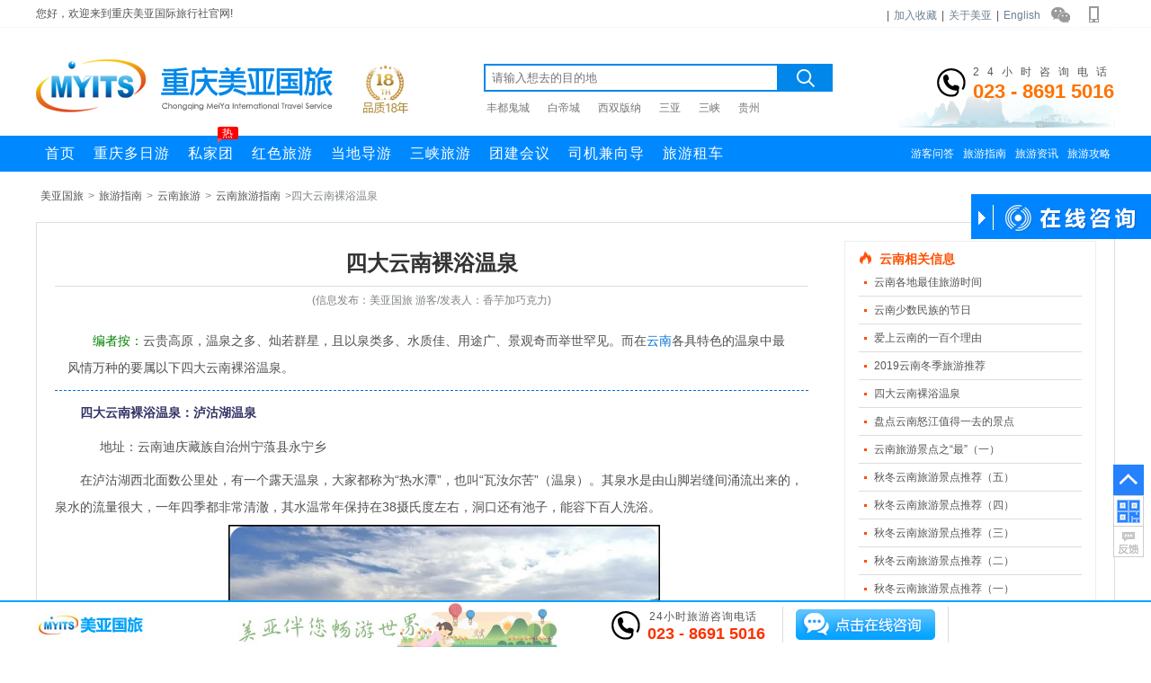

--- FILE ---
content_type: text/html; charset=utf-8
request_url: https://www.57023.com/yunnan/a12365.html
body_size: 9896
content:
<!DOCTYPE html><html><head><meta http-equiv="Content-Type" content="text/html; charset=utf-8" /><title>四大云南裸浴温泉_重庆美亚国际旅行社</title><meta name="keywords" content="云南裸浴温泉,云南温泉" /><meta name="description" content="云贵高原，温泉之多、灿若群星，且以泉类多、水质佳、用途广、景观奇而举世罕见。而在云南各具特色的温泉中最风情万种的要属以下四大云南裸浴温泉——泸沽湖温泉、怒江边的温泉、天生桥温泉、勐拉温泉。" /><meta name="mobile-agent" content="format=html5;url=https://m.57023.com/yunnan/a12365.html" /><link href="https://staticzd2.zudong.cn/Themes/Front/57023/css/base.css?251231" rel="stylesheet" type="text/css" /><link href="https://staticzd2.zudong.cn/Themes/Front/57023/css/comment.css?251231" rel="stylesheet" type="text/css" /><link href="https://staticzd2.zudong.cn/Themes/Front/57023/css/wz.css?251231" rel="stylesheet" type="text/css" /><link href="https://staticzd2.zudong.cn/Themes/Front/57023/css/user.css?251231" rel="stylesheet" type="text/css" /><meta name="author" content="重庆美亚国际旅行社" /><meta name="copyright" content="重庆美亚国际旅行社" /></head><body><div class="header"><div class="minwrap"><div class="min-nav"><div class="navl">您好，欢迎来到重庆美亚国际旅行社官网!</div><div class="navr"><div id="MenberInfoTop" style="float: left; line-height:35px;"></div>|<a href="javascript:AddFavorite('http://www.57023.com','美亚国旅')" rel="nofollow">加入收藏</a>|<a href="https://www.57023.com/guanyuwomen_c/9302.html">关于美亚</a>|<a href="http://www.meiyatravel.com/" target="_blank" rel="nofollow">English</a><i class="wechat" onmouseover="$(this).children('.fcc').show()" onmouseout="$(this).children('.fcc').hide()"><div class="fcc" style="display:none"><img src="https://staticzd2.zudong.cn/Themes/Front/57023/pic/wxgz.jpg" alt="重庆美亚国际旅行社公众号"/></div></i><i class="mobile" onmouseover="$(this).children('.fcc').show()" onmouseout="$(this).children('.fcc').hide()"><div class="fcc" style="display:none"><img src="https://staticzd2.zudong.cn/Themes/Front/57023/pic/sjapp.jpg" alt="重庆美亚国际旅行社手机网站二维码"/></div></i></div></div></div><div class="header_lgl"><div class="logo"><a href="https://www.57023.com/" rel="nofollow"><img src="https://staticzd2.zudong.cn/Themes/Front/57023/pic/logo.png" alt="美亚国旅"/></a></div><span class="tenyear"></span><div class="sch ss"><div class="sinp input"><input type="text" name="kw" placeholder="请输入想去的目的地"/><div class="tfc" style="display:none"><div class="tit">热门搜索</div></div><button type="button" class="sub"></button></div><p class="hots"><a href="https://www.57023.com/guicheng/" title="丰都鬼城旅游报价">丰都鬼城</a><a href="https://www.57023.com/baidicheng/" title="白帝城旅游">白帝城</a><a href="https://www.57023.com/xishuangbanna/" title="西双版纳旅游报价">西双版纳</a><a href="https://www.57023.com/sanya/" title="三亚旅游线路">三亚</a><a href="https://www.57023.com/sanxia/" title="三峡旅游报价">三峡</a><a href="https://www.57023.com/guizhou/" title="贵州旅游">贵州</a></p></div><div class="call fr"><div class="cwp"><span class="tex">24小时咨询电话</span><br/><span class="num">023 - 8691 5016</span></div></div></div><div class="navwp"><div class="nav"><ul class="ba fl"><li><a class="bak" href="https://www.57023.com/" title="重庆旅行社首页">首页</a></li><li><a class="bak" href="https://www.57023.com/dangdiyou/chongqing" title="重庆多日游">重庆多日游</a></li><li style="position:relative;"><a class="bak" href="https://www.57023.com/dingzhi.html" title="重庆私家团">私家团<em class="em">热<em class="j"></em></em></a></li><li><a class="bak" href="https://www.57023.com/hongselvyou/" title="重庆红色旅游">红色旅游</a></li><li><a class="bak" href="https://www.57023.com/chongqing/a7417.html" title="重庆当地导游">当地导游</a></li><li><a class="bak" href="https://www.57023.com/sanxia.html" title="重庆三峡旅游">三峡旅游</a></li><li><a class="bak" href="https://huiyi.57023.com" title="重庆团建会议" target="_blank">团建会议</a></li><li><a class="bak" href="https://www.57023.com/driverguide.html" title="重庆司机兼向导">司机兼向导</a></li><li><a class="bak" href="https://www.57023.com/chongqing/a2212.html" title="重庆旅游租车">旅游租车</a></li></ul><div class="sa fr"><a href="https://www.57023.com/guestbook/" title="重庆游客问答">游客问答</a><a href="https://www.57023.com/zhinan_c/" title="重庆旅游指南">旅游指南</a><a href="https://www.57023.com/zixun_c/" title="重庆旅游资讯">旅游资讯</a><a href="https://www.57023.com/gonglue_c/" title="重庆旅游攻略">旅游攻略</a></div></div></div></div><style type="text/css">.header_lgl .sch .sinp{margin: 40px 0 0 75px;}.sch .hots	{ margin-top:10px;width: 385px;float: right;}.sch .hots	a	{ margin-right:20px; color:#777; font-size:12px;}.sch .hots	a:hover	{ color:#0893ff;}.inad .minnav .mincon .jda .orange{color: #ff5a00;}</style><div class="wrap "><div class="mbx"><a href="https://www.57023.com/" title="重庆美亚国际旅行社">美亚国旅</a>><a href="https://www.57023.com/zhinan_c/">旅游指南</a>><a href="https://www.57023.com/yunnan/" title="云南旅游">云南旅游</a>><a href="https://www.57023.com/yunnan/zhinan_c.html">云南旅游指南</a>>四大云南裸浴温泉</div><div  class="con"><div class="fl"><div class="wznk"><h1>四大云南裸浴温泉</h1><span class="item">(信息发布：美亚国旅 游客/发表人：香芋加巧克力)</span><div class="user_buju_01"><div class="user_buju_01"><p class="user_daodu_01"><span class="user_ziti_green">编者按：</span>云贵高原，温泉之多、灿若群星，且以泉类多、水质佳、用途广、景观奇而举世罕见。而在<a href='https://www.57023.com/yunnan/' title='云南旅游'>云南</a>各具特色的温泉中最风情万种的要属以下四大云南裸浴温泉。</p><h2 class="user_hn_12">四大云南裸浴温泉：泸沽湖温泉</h2><ul class="user_liebiao_01"><li>地址：云南迪庆藏族自治州宁蒗县永宁乡</li></ul><p>在泸沽湖西北面数公里处，有一个露天温泉，大家都称为&ldquo;热水潭&rdquo;，也叫&ldquo;瓦汝尔苦&rdquo;（温泉）。其泉水是由山脚岩缝间涌流出来的，泉水的流量很大，一年四季都非常清澈，其水温常年保持在38摄氏度左右，洞口还有池子，能容下百人洗浴。</p><p align="center"><!--img--></p><p align="center"><img alt="泸沽湖 里格半岛" src="//upimg.zudong.cn/upfiles/2019/12/23/16381948131.jpg!wz" style="width: 480px; height: 360px;" /><br />编号：14891泸沽湖美景</p><p>自古以来，在这里洗温泉浴的，无论男女老少，都习惯赤裸全身同池共浴，不隔离，不设防。有时候，浴后上岸后，在水中结识的对对情侣自然会再寻找机会接触，并相约在湖滨山野，表达情意，互赠礼物，直至结成阿肖，双双露宿偶居于泉边。对与对之间虽近在咫尺，却互不干扰，各得其乐。</p><h2 class="user_hn_12">四大云南裸浴温泉：怒江边的温泉</h2><ul class="user_liebiao_01"><li>地址：云南怒江傈傈族自治州泸水县</li></ul><p>在怒江峡谷，最出名的民俗要数在春节期间举行的&ldquo;澡塘会&rdquo;了。这是怒江地区的傈僳族一个独具民族特色的传统盛会，也是傈僳族的狂欢节。</p><p>每到春节，从大年初二到初七，住在高山峡谷的傈僳人都背毯子或被子，并带上米、肉、油、盐、菜与炊具，相会在怒江边有温泉的地方，在那岩壁下或石洞里或石缝中辅上干草，弄开被子，开始了他们七天之&ldquo;家&rdquo;。</p><p>他们一起开露天宴，泡温泉，洗去污垢，舒展筋骨，并聚在一起谈天说地，对歌跳舞。男男女女，老老少少相聚在这热气腾腾的温泉中一边搓洗，一边说笑，嘻戏打闹，好不热闹。</p><p>在怒江峡谷的澡塘会中首推的要树登埂河澡塘会与玛布河澡塘会。那里没有任何的遮拦，男女分浴。沐浴者同卧一泓，敬老让幼，相帮搓背，一起聊家常，一边说笑，其乐融融。</p><h2 class="user_hn_12">四大云南裸浴温泉：天生桥温泉</h2><ul class="user_liebiao_01"><li>地址：云南迪庆藏族自治州中甸县城东南10公里</li></ul><p>天生桥温泉位于迪庆中甸县城城东10公里处，其天生桥在藏语里被称为&ldquo;白穷闹&rdquo;，汉语可译为&ldquo;莲花生走过的天桥&rdquo;，那天然的石灰岩桥梁是由于呈东西流向的属都岗河从此穿越地下溶洞，久而久之而形成。</p><p>下至桥底，其河水自南而北的从洞中翻涌出来，在洞中有一温泉，是从岩壁中喷涌出来的，与旁边的河水混为一流，冷热交替，雾气漫漫。沿属都岗河北上，在离天生桥东南5千米处的地方，便是遍地热气蒸腾的温泉，这里地热资源非常丰富，在近一平方千米内就分布着20余处温泉，都分布在沼泽中或岩脚下或岩洞中，水流一年四季不断，其最高水温高达69摄氏度。</p><p>天生桥被赋与了很多种传说，表达了人们对自然力量的敬畏和向往，吸引人之处不仅仅是天生桥本身的宏大伟岸和天成，还在于那里分布的温泉和温泉神奇的功效。温泉里富含多种矿物质，每到春节，藏民们就来此沐浴，据说由此可洗却一年的烦恼。现在的天生桥温泉景区专设有住宿房舍、温泉沫浴室和沐浴池。</p><h3 class="user_hn_12">四大云南裸浴温泉：勐拉温泉</h3><ul class="user_liebiao_01"><li>地址：云南红河哈尼族彝族自治州金平苗族瑶族傣族自治县</li></ul><p>勐拉温泉是从石洞中涌出的，水汽蒸腾，水温高达50-60摄氏度。躺在粗糙的温泉池中，感受温泉带着气泡汩汩的从身下冒出，仰望青翠的山崖中瀑布飞流直下，在瀑布溅起的雾气和温泉的水汽中，享受瀑布、青山、蓝天，便有了&ldquo;人间天堂&rdquo;的感觉。</p><p>这里的傣族是一个喜爱水的民族，男女赤身裸体共浴一池不用设防，中间没有任何障碍物相隔。偶尔，傣族青年男女在一池之中对对山歌，歌声伴着&ldquo;哗哗&rdquo;的泉水声，久久地回响在耳际。</p><h3 class="user_hn_13">云南旅游相关链接</h3><ul class="user_liebiao_01"><li><a href="/info/12364" target="_blank">爱上云南的一百个理由</a></li><li><a href="/info/12361" target="_blank">云南冬季旅游注意事项</a></li><li><a href="/info/11841" target="_blank">2010云南冬季旅游推荐</a></li></ul></div><p><a href="https://www.57023.com" style="font-weight:inherit">重庆美亚旅行社</a>重庆美亚国际旅行社报名电话：023-8691 5123<br />以上信息由<a href="https://www.57023.com/" target="_blank">重庆旅行社</a>/重庆美亚<a href="https://www.57023.com/" target="_blank">地接旅行社</a>整理编辑，欢迎访问美亚旅行社官网了解更多<a href="https://www.57023.com/yunnan/" target="_blank">重庆到云南旅游</a>，<a href="https://www.57023.com/gentuan/yunnan" target="_blank">云南旅游跟团价格</a>，<a href="https://www.57023.com/dangdiyou/yunnan" target="_blank">云南当地游路线</a>，<a href="https://www.57023.com/yunnan/gonglue_c.html" target="_blank">云南旅游攻略</a>，<a href="https://www.57023.com/yunnan/zixun_c.html" target="_blank">云南旅游资讯</a>等云南相关的信息。</p><div class="clear"></div><div class="comment"><span class="comment_tit" style="line-height: 15px;">请对文章内容作出评论</span><div class="clear"></div><div class="comment_con"><form id="commentform" ><input type="hidden" name="TagID" value="26" /><input type="hidden" name="ID" value="12365" /><input type="hidden" name="Score" value="5" /><textarea rows="3" name="remark" placeholder="请输入评论内容。。。"></textarea><div class="cc">验 证 码：<input type="text" name="code" class="code" value="" autocomplete="off" maxlength="4" placeholder="请输入验证码" onfocus="if(this.value==this.defaultValue){this.value='';$('.codecheckimg').click()}"/><img class="codecheckimg" src="/member/getcheckcode?a=comment" onclick="this.src='/member/getcheckcode?a=comment&'+Math.random()" alt="点击获取新的验证码" title="点击获取新的验证码"/></div><a href="javascript:void(0)" onclick="javascript:Comment()" class="sub" rel="nofollow">发布评论</a><div class="clear"></div></form></div><div class="clear"></div></div></div><div class="clear"></div></div><div class="clear"></div></div><div class="fr"><div class="hotc wzr"><div class="tit"><i class="hotic"></i><h3>云南相关信息</h3></div><ul><li><div class="li1"><a target="_blank" href="https://www.57023.com/yunnan/a4311.html">云南各地最佳旅游时间</a></div></li><li><div class="li1"><a target="_blank" href="https://www.57023.com/yunnan/a4099.html">云南少数民族的节日</a></div></li><li><div class="li1"><a target="_blank" href="https://www.57023.com/yunnan/a12364.html">爱上云南的一百个理由</a></div></li><li><div class="li1"><a target="_blank" href="https://www.57023.com/yunnan/a11841.html">2019云南冬季旅游推荐</a></div></li><li><div class="li1"><a target="_blank" href="https://www.57023.com/yunnan/a12365.html">四大云南裸浴温泉</a></div></li><li><div class="li1"><a target="_blank" href="https://www.57023.com/yunnan/a16225.html">盘点云南怒江值得一去的景点</a></div></li><li><div class="li1"><a target="_blank" href="https://www.57023.com/yunnan/a19244.html">云南旅游景点之“最”（一）</a></div></li><li><div class="li1"><a target="_blank" href="https://www.57023.com/yunnan/a20828.html">秋冬云南旅游景点推荐（五）</a></div></li><li><div class="li1"><a target="_blank" href="https://www.57023.com/yunnan/a20827.html">秋冬云南旅游景点推荐（四）</a></div></li><li><div class="li1"><a target="_blank" href="https://www.57023.com/yunnan/a20826.html">秋冬云南旅游景点推荐（三）</a></div></li><li><div class="li1"><a target="_blank" href="https://www.57023.com/yunnan/a20825.html">秋冬云南旅游景点推荐（二）</a></div></li><li><div class="li1"><a target="_blank" href="https://www.57023.com/yunnan/a20824.html">秋冬云南旅游景点推荐（一）</a></div></li><li><div class="li1"><a target="_blank" href="https://www.57023.com/yunnan/a21294.html">云南旅游要做的事（下）</a></div></li><li><div class="li1"><a target="_blank" href="https://www.57023.com/yunnan/a21293.html">云南旅游要做的事（中）</a></div></li><li><div class="li1"><a target="_blank" href="https://www.57023.com/yunnan/a18821.html">云南三月赏花地盘点（下）</a></div></li></ul></div><div class="nk wzr"><div class="tit"><i class="newic"></i><h4>旅游指南最新更新</h4></div><ul><li><div class="li1"><a target="_blank" href="https://www.57023.com/gujianshan/a14890.html">綦江古剑山景点介绍</a></div></li><li><div class="li1"><a target="_blank" href="https://www.57023.com/simianshan/a19045.html">四面山同心山庄简介</a></div></li><li><div class="li1"><a target="_blank" href="https://www.57023.com/simianshan/a16439.html">四面山山林度假酒店(四星级农家乐)</a></div></li><li><div class="li1"><a target="_blank" href="https://www.57023.com/simianshan/a13753.html">四面山的五大特色</a></div></li><li><div class="li1"><a target="_blank" href="https://www.57023.com/simianshan/a9547.html">四面山农家乐住宿</a></div></li><li><div class="li1"><a target="_blank" href="https://www.57023.com/jiuzhaigou/a587.html">九寨沟最佳旅游季节</a></div></li><li><div class="li1"><a target="_blank" href="https://www.57023.com/ayihe/a23356.html">2020年阿依河漂流几月开放？</a></div></li><li><div class="li1"><a target="_blank" href="https://www.57023.com/simianshan/a9553.html">江津四面山避暑</a></div></li><li><div class="li1"><a target="_blank" href="https://www.57023.com/simianshan/a9545.html">四面山瀑布</a></div></li><li><div class="li1"><a target="_blank" href="https://www.57023.com/simianshan/a9549.html">重庆到四面山交通路线</a></div></li><li><div class="li1"><a target="_blank" href="https://www.57023.com/simianshan/a11689.html">四面山、中山古镇、清溪沟3日游</a></div></li><li><div class="li1"><a target="_blank" href="https://www.57023.com/simianshan/a14776.html">四面山八大胜景</a></div></li><li><div class="li1"><a target="_blank" href="https://www.57023.com/simianshan/a3816.html">2020四面山景区门票政策</a></div></li><li><div class="li1"><a target="_blank" href="https://www.57023.com/simianshan/a14830.html">四面山三日游行程安排推荐</a></div></li><li><div class="li1"><a target="_blank" href="https://www.57023.com/simianshan/a15130.html">四面山土神岩度假村</a></div></li></ul></div><div class="clear"></div></div><div class="clear"></div></div><div class="next">上一篇：<a href="https://www.57023.com/yunnan/a12364.html">爱上云南的一百个理由</a><br/>下一篇：<a href="https://www.57023.com/luopingyoucaihua/a12372.html">2011罗平国际油菜花文化旅游节</a></div><div class="wrap"><div class="tjline" ><div class="tit"><i></i><h2>云南旅游线路推荐</h2><a target="_blank" href="https://www.57023.com/yunnan/">更多云南旅游线路</a><div class="clear"></div></div><div class="llist"><div class="item"><div class="img"><a href="https://www.57023.com/dali/592.html" rel="nofollow" target="_blank"><img  class="lazy" data-original="//upimg.zudong.cn/upfiles/2021/06/30/124652296.jpg!/fwfh/210x210"/></a></div><div class="title"><a target="_blank" href="https://www.57023.com/dali/592.html">丽江、大理、泸沽湖双飞五日游</a></div><div class="subtitle">经典线路+升级一晚温泉酒店</div><div class="price fl">请电询</div><div class="fr">团期：请电询</div><div class="clear"></div></div><div class="item"><div class="img"><a href="https://www.57023.com/xishuangbanna/1423.html" rel="nofollow" target="_blank"><img  class="lazy" data-original="//upimg.zudong.cn/upfiles/2019/03/28/103603713162337256.jpg!/fwfh/210x210"/></a></div><div class="title"><a target="_blank" href="https://www.57023.com/xishuangbanna/1423.html">【全年热销爆款】西双版纳、野象谷双飞5日游</a></div><div class="subtitle">直飞版纳+四星酒店住宿+纯玩不进购物店</div><div class="price fl">请电询</div><div class="fr">团期：请电询</div><div class="clear"></div></div><div class="item"><div class="img"><a href="https://www.57023.com/dali/1641.html" rel="nofollow" target="_blank"><img  class="lazy" data-original="//upimg.zudong.cn/upfiles/2019/03/28/110242598158861178.jpg!/fwfh/210x210"/></a></div><div class="title"><a target="_blank" href="https://www.57023.com/dali/1641.html">【经典云南】昆明、大理、丽江双飞一动6日游</a></div><div class="subtitle">住宿特色主题酒店+赠送精华晚间娱乐项目+漫游之旅</div><div class="price fl">请电询</div><div class="fr">团期：请电询</div><div class="clear"></div></div><div class="item"><div class="img"><a href="https://www.57023.com/lijiang/1702.html" rel="nofollow" target="_blank"><img  class="lazy" data-original="//upimg.zudong.cn/upfiles/2019/03/28/093717407163471321.jpg!/fwfh/210x210"/></a></div><div class="title"><a target="_blank" href="https://www.57023.com/lijiang/1702.html">丽江自由行双飞5日游</a></div><div class="subtitle">品质纯玩行+丽江古城4晚小资客栈</div><div class="price fl">请电询</div><div class="fr">团期：请电询</div><div class="clear"></div></div><div class="item"><div class="img"><a href="https://www.57023.com/luguhu/1737.html" rel="nofollow" target="_blank"><img  class="lazy" data-original="//upimg.zudong.cn/upfiles/2019/01/23/12004460727099547.jpg!/fwfh/210x210"/></a></div><div class="title"><a target="_blank" href="https://www.57023.com/luguhu/1737.html">云南泸沽湖双飞四日游</a></div><div class="subtitle">走婚桥+泸沽湖环湖游+全程0自费</div><div class="price fl">请电询</div><div class="fr">团期：请电询</div><div class="clear"></div></div><div class="clear"></div></div></div></div><div class="clear"></div></div><script type="text/javascript">/*评论*/function Comment() {var $remark = $("#commentform textarea[name='remark']");if ($remark.val() == "") {alert("请输入评论内容！");$remark.focus(); return;}var patrn = /<[a-zA-Z][a-zA-Z0-9]*>/;if (patrn.exec($remark.val()) && ($remark.val() != "")) {alert("评论内容中包含非法字符！");$remark.focus(); return;}var $code = $("#commentform input[name='code']");if ($code.val() == "") {alert("请输入验证码！");$code.focus(); return;}$.post("/info/getjson?action=comment", $("#commentform").serialize(), function (data) {if (data == "True") {alert("评论成功");$remark.val("");$code.val("");} else if (data == "ccerr") {alert("验证码错误，请重新输入！");$code.val("");$("#commentform .codecheckimg").click();} else {alert(data);}});}</script><script type="text/javascript">var _czc = _czc || [];_czc.push(["_setCustomVar", "信息内页201101", "tangdi", 1]);</script><script type="text/javascript">var AreaCode = '023';var ShopDomain = 'www.57023.com';var ImgServerUrl = 'https://staticzd2.zudong.cn' ? 'https://staticzd2.zudong.cn' : "";</script><script src="https://staticzd2.zudong.cn/Scripts/jquery-1.10.2.min.js?251231" type="text/javascript"></script><script src="https://staticzd2.zudong.cn/Scripts/jquery.lazyload.min.js?251231" type="text/javascript"></script><script src="https://staticzd2.zudong.cn/Themes/Front/57023/js/com.js?251231" type="text/javascript"></script><script src="https://staticzd2.zudong.cn/Scripts/jquery.cycle.js?251231" type="text/javascript"></script><div class="clear"></div><div class="foot"><div class="ftbw"><div class="ftb"></div></div><div class="step"><ul><li class="bt">预订</li><li class="nr"><a href="/guanyuwomen_c/7467.html#zty_step_1"  rel="nofollow">电话预订</a></li><li class="nr"><a href="/guanyuwomen_c/7467.html#zty_step_2"  rel="nofollow">在线预订</a></li><li class="nr"><a href="/guanyuwomen_c/7467.html#zty_step_8"  rel="nofollow">不预订,QQ咨询</a></li><li class="nr"><a href="/guanyuwomen_c/7468.html#zty_step_6"  rel="nofollow">预订取消</a></li><li class="nr"><a href="/guanyuwomen_c/7467.html#zty_step_7"  rel="nofollow">退团问题</a></li></ul><ul><li class="bt">签约</li><li><a href="/guanyuwomen_c/7467.html#zty_step_3" rel="nofollow">到店签约</a></li><li><a href="/guanyuwomen_c/7467.html#zty_step_4" rel="nofollow">传真签约</a></li><li><a href="/guanyuwomen_c/7467.html#zty_step_5" rel="nofollow">在线签约</a></li><li><a href="/guanyuwomen_c/7467.html#zty_step_6" rel="nofollow">上门签约</a></li><li><a href="/guanyuwomen_c/7467.html#zty_step_7" rel="nofollow">合同范本</a></li></ul><ul><li class="bt">付款</li><li><a href="/guanyuwomen_c/28.html#zty_pay_3">信用卡付款</a></li><li><a href="/guanyuwomen_c/28.html#zty_pay_3" rel="nofollow">在线支付</a></li><li><a href="/guanyuwomen_c/28.html#zty_pay_1" rel="nofollow">到店付款</a></li><li><a href="/guanyuwomen_c/28.html#zty_pay_2" rel="nofollow">银行汇款</a></li><li><a href="/guanyuwomen_c/28.html#zty_pay_4" rel="nofollow">上门收款</a></li><li><a href="/guanyuwomen_c/7468.html#zty_faq_4" rel="nofollow">刷卡、支票及发票</a></li></ul><ul><li class="bt">常见问题</li><li><a href="/guanyuwomen_c/7468.html#zty_faq_5" rel="nofollow">出发时间地点</a></li><li><a href="/guanyuwomen_c/7468.html#zty_faq_2" rel="nofollow">关于保险</a></li><li><a href="/guanyuwomen_c/7468.html#zty_faq_10" rel="nofollow">单房差是什么</a></li><li><a href="/guanyuwomen_c/7468.html#zty_faq_11" rel="nofollow">纯玩是什么意思</a></li><li><a href="/guanyuwomen_c/7468.html#zty_faq_12" rel="nofollow">双飞/双卧是什么</a></li><li><a href="/guanyuwomen_c/7468.html#zty_faq_13" rel="nofollow">散客/团队线路</a></li></ul><div class="clear"></div><div class="zsli"><a href="/guanyuwomen_c/25.html" target="_blank" rel="nofollow"><img src="//upimg.zudong.cn/upfiles/2011/02/24/知名.jpg" alt="重庆知名旅行社"/></a><a href="/guanyuwomen_c/25.html" target="_blank" rel="nofollow"><img src="//upimg.zudong.cn/upfiles/2011/02/24/先进.jpg" alt="2010旅游先进集体"/></a><a href="/guanyuwomen_c/25.html" target="_blank" rel="nofollow"><img src="//upimg.zudong.cn/upfiles/2011/02/24/213.jpg" alt="2009旅游先进集体"/></a><a href="/guanyuwomen_c/25.html" target="_blank" rel="nofollow"><img src="//upimg.zudong.cn/upfiles/2024/11/01/1636350852899725.jpg" alt="2008旅游先进单位"/></a><a href="/guanyuwomen_c/25.html" target="_blank" rel="nofollow"><img src="//upimg.zudong.cn/upfiles/2011/02/24/2011xjjt_m.jpg" alt="2011年先进集体"/></a><a href="/guanyuwomen_c/25.html" target="_blank" rel="nofollow"><img src="//upimg.zudong.cn/upfiles/2011/02/24/2011yzcx.jpg" alt="2011年度优质诚信单位"/></a><a href="/guanyuwomen_c/25.html" target="_blank" rel="nofollow"><img src="//upimg.zudong.cn/upfiles/2011/02/24/hydw.jpg" alt="《重庆市总商会旅游商会》会员单位"/></a></div></div><div class="lxfsw"><div class="lxfs"><div class="dnav"><a href="/guanyuwomen_c/9302.html"  rel="nofollow">关于美亚</a>|<a href="/pay"  rel="nofollow">支付方式</a>|<a href="/guanyuwomen_c/29.html" rel="nofollow">联系方式</a>|<a href="/guanyuwomen_c/34.html" rel="nofollow">法律声明</a>|<a href="/guanyuwomen_c/16080.html" rel="nofollow">招聘信息</a>|<a href="/guanyuwomen_c/36.html" rel="nofollow">预定须知</a></div>旅游咨询：023-8691 5016   游轮咨询：023-8691 5123<br>工作时间：09:00 - 18:00 (周末、节假日09:30 - 17:30)   全年365天*24小时均可电话咨询、报名<br>地&nbsp;&nbsp;&nbsp;&nbsp;址：重庆市渝北区红金街2号总商会大厦16层(红旗河沟·童心桥·渝通宾馆车站)<br>版权所有： 重庆美亚国际旅行社有限公司<a href="https://beian.miit.gov.cn" target="_blank" rel="nofollow">渝ICP备11003053号-3</a><br>渝公安备：<a target="_blank" rel="nofollow" href="http://www.beian.gov.cn/portal/registerSystemInfo?recordcode=50011202500448">50011202500448号</a><a href="http://cs.mfa.gov.cn/" target="_blank" rel="nofollow">中国领事服务网</a><br/><span>旅行社许可证号：L-CQ-CJ00093 重庆旅游监督电话： 023-12345<br>网页中的图文资料版权属原作者或合作媒体，由网友提交或转载，如果原作者不愿在本网站刊出，或发现与原作不一致的偏误，<br>请联系023-67509622，我们会尽快将您的版权信息添加到图文资料中，或根据您的意见给予其他处理。<br></span>技术支持：<a href="http://www.zudong.cn" target="_blank">足动科技</a><a href="https://www.sanxia-china.com/" target="_blank">美亚三峡游轮预定中心</a><a href="https://www.sanxia-china.com/guestbook/" target="_blank">三峡游轮旅游攻略</a><a href="https://www.57023.com/guestbook/" target="_blank">游轮旅游问答</a><a href="https://www.sanxia-china.com/guestbook/" target="_blank">三峡游轮订票中心游客常见问题</a><a href="https://www.sanxia-china.com/sanxia.html" target="_blank">长江三峡豪华游轮</a><a href="https://www.sanxia-china.com/sanxiagonglue_c/37936.html" target="_blank">长江三峡游轮对比区别</a><a href="https://m.sanxia-china.com/" target="_blank">长江三峡游轮</a><a href="https://www.sanxia-china.com/sanxia/s384.html" target="_blank">长江行揽月号游轮</a><a href="https://www.sanxia-china.com/sanxia/s386.html" target="_blank">长江行极光号游轮</a><a href="https://www.sanxia-china.com/sanxia/s164.html" target="_blank">长江探索号游轮</a><a href="https://www.sanxia-china.com/sanxia/s138.html" target="_blank">星际水晶号游轮</a><a href="https://www.sanxia-china.com/sanxia/s133.html" target="_blank">皇家星光号游轮</a><a href="https://www.sanxia-china.com/sanxia/s233.html" target="_blank">长江印象号游轮</a><a href="https://www.sanxia-china.com/sanxia/s203.html" target="_blank">新高湖号游轮</a><br><!--<a href="http://113.207.120.45:7010/wljyzbs/index.html?sfdm=120100720164841726992#/index.html?sfdm=120100720164841726992" target="_blank"  rel="nofollow"><img title="重庆工商" src="/Themes/cqgslogo.png"/></a>--></div></div></div><script type="text/javascript">var gnContactArray = new Array();var cjContactArray = new Array();var tdContactArray = new Array();</script><div class="bottom_lx"><div class="b_lxw"><div class="gnk"><div class="g_call"><span class="item">24小时旅游咨询电话</span><span class="num">023 - 8691 5016</span></div><div class="g_yy"><a href="javascript:ZDChat.ZiXun()" rel="nofollow"></a></div></div></div></div><script type="text/javascript">$(function () {$("img.lazy").lazyload({ placeholder: ImgServerUrl+"/Themes/ico/loading.gif", effect: "fadeIn" });/*TopDown*/$(".TopDown .down").hover(function () {$(".TopDown .down div").show();}, function () {$(".TopDown .down div").hide();});/*导航*/$(".nav li").hover(function () {var $this = $(this);$this.addClass("on");$this.children(".subwrap").show();}, function () {var $this = $(this);$this.removeClass("on");$this.children(".subwrap").hide();});});$(window).scroll(function () {if ($(document).scrollTop() >0) { $(".TopDown .top").show(); } else { $(".TopDown .top").hide(); }});</script><script>zdchatsiteid = 6;</script><script src="https://chat.zudong.cn:10165/Plug/pc.aspx"></script><span style="display:none;"><script>/* baidu --2023.3.15----*/
var _hmt = _hmt || [];
(function() {var hm = document.createElement("script");hm.src = "https://hm.baidu.com/hm.js?122c27a08b7ee7700b01c7997602ad2a";var s = document.getElementsByTagName("script")[0]; s.parentNode.insertBefore(hm, s);
})();
(function(){var bp = document.createElement('script');var curProtocol = window.location.protocol.split(':')[0];if (curProtocol === 'https'){bp.src = 'https://zz.bdstatic.com/linksubmit/push.js';}else{bp.src = 'http://push.zhanzhang.baidu.com/push.js';}var s = document.getElementsByTagName("script")[0];s.parentNode.insertBefore(bp, s);
})();
/* 头条---20221013--- */
(function(){
var el = document.createElement("script");
el.src = "https://lf1-cdn-tos.bytegoofy.com/goofy/ttzz/push.js?c38a5060c629e5c6522709b7cf8a2e7f8233f082781b8e843c484aa072f7aff73d72cd14f8a76432df3935ab77ec54f830517b3cb210f7fd334f50ccb772134a";
el.id = "ttzz";
var s = document.getElementsByTagName("script")[0];
s.parentNode.insertBefore(el, s);
})(window)</script></span><script src="https://staticzd2.zudong.cn/Themes/Front/57023/js/GetMenberInfo.js?251231" type="text/javascript"></script><div class="TopDown"><div class="top" onclick="javascript:Scroll(0,0)" style="display: block;"></div><div class="down"><div style="display: none;left: -160px;"><img src="https://staticzd2.zudong.cn/Themes/Front/57023/pic/wxa.jpg" alt="美亚国旅微信"></div></div><a href="https://www.57023.com/guestbook/" target="_blank"><div class="wd"></div></a></div></body></html><script>(function(w,d){var vs= d.createElement('script');var id = (w.localStorage) ? w.localStorage.getItem('frontCId'): null;vs.src='/inc/frontvisit.ashx'+(id ? ('?frontCId=' + w.encodeURIComponent(id)):'');vs.async=true;var s = d.getElementsByTagName('script')[0];s.parentNode.insertBefore(vs, s);})(window,document);</script>

--- FILE ---
content_type: text/css
request_url: https://staticzd2.zudong.cn/Themes/Front/57023/css/comment.css?251231
body_size: 749
content:
.clear{clear: both;}
.comment a{text-decoration: none;}
.comment{ border-radius: 3px; margin: 20px 0 20px 0; font-family: Arial, Verdana, "宋体";font-size: 12px; padding: 10px; border: 1px solid #e2e7ea;}
.comment .comment_tit{ float: left; color: #4dc86f;font-weight:bold; font-size: 14px; padding: 10px; vertical-align: middle; margin:0;}
.comment .pinglun{color: #333; float: right; display: block;text-indent: 15px; padding: 10px; background: url(../pic/comment.png) 0 -90px no-repeat;vertical-align: middle; margin: auto 20px; }
.comment .pinglun:hover{text-decoration:underline;}
.comment .ping{border: 1px solid #e2e7ea; display: inline; float: right;  padding: 5px 20px; margin-right:30px; border-radius: 20px; vertical-align: middle; text-align: center;}
.comment .ping .zan{color: #33b358; font-size: 14px;display: block; float: left; margin-right: 10px; padding: 5px; text-indent: 30px; background: url(../pic/comment.png) 0 0 no-repeat;vertical-align: middle;}
.comment .ping .cai{color: #7a8f9a; font-size: 14px;display: block; float: left; margin-left: 10px; padding: 5px; text-indent: 30px; background: url(../pic/comment.png) 0 -50px no-repeat;vertical-align: middle;}
.comment .ping span{float: left;padding: 0 5px; color: #DAE0E4; font-size: 18px; margin:0;}
.comment .comment_con{margin-top: 10px;margin-bottom:-10px; margin-left: -10px; margin-right: -10px; padding:10px 5px 20px 10px;background: #f9fbfb; position:relative;}
.comment .comment_con textarea{width: 98%;border: 1px solid #D2DBE1; border-radius: 3px; padding:5px; font-size: 14px;}
.comment .comment_con textarea:hover{border: 1px solid #4dc86f;}
.comment .comment_con .jiao{display: block; width: 0; height: 0; border-left: 8px solid #FFFFFF;border-right: 8px solid #FFFFFF;border-top: 8px solid #FFFFFF;border-bottom: 8px solid #f9fbfb; position: absolute; top: -16px; right: 230px;}
.comment .comment_con .fabu{display: block;width: 120px;height: 28px;line-height: 28px;color: #fff;background: #4dc86f;text-align: center;font-size: 12px;border-radius: 3px; float: right; margin-right: 20px;text-indent:0px;}
.comment .comment_con .cc{margin-top:10px;}
.comment .comment_con .code{width:100px;margin: 0px 10px 10px 0px;border: solid 1px #ddd;padding: 4px;line-height: 20px;}

--- FILE ---
content_type: text/css
request_url: https://staticzd2.zudong.cn/Themes/Front/57023/css/wz.css?251231
body_size: 2152
content:
.con{ border:solid 1px #DDDDDD; background:#fff; margin:20px 0;}

.con .hd .tit{ height:40px; padding:20px;  color:#333;}
.con .hd .tit i{ width:32px; height:35px; display:inline-block; background:url(../pic/ic.png) no-repeat; vertical-align:middle;}
.con .hd .tit h1{display:inline-block; font-size:28px; font-weight:normal; color:555; text-indent:10px; vertical-align:middle;}

.con .qahd{ border-bottom:solid 2px #ddd;}
.con .qahd .tit{ height:42px; padding:20px; line-height:42px; background:url(../pic/qatopbg.jpg) no-repeat bottom right; color:#333;}
.con .qahd .tit i{ width:42px; height:42px; display:inline-block; background:url(../pic/ic.png) no-repeat -0px -42px; vertical-align:middle;}
.con .qahd .tit h1{display:inline-block;  font-weight:normal; font-size:28px;text-indent:10px;color:555;   vertical-align:middle;}

.con .qnav { height:40px; width:1198px; line-height:30px;}
.con .qnav	div	{display:inline-block; padding:5px 20px; float:left;margin:0 5px; }
.con .qnav .off{   font-size:14px; font-weight:bold; cursor:pointer; }
.con .qnav .on{  background:#FFF; font-weight:bold;color:#333; border-top:solid 2px #FF5500; border-left:solid 1px #EEE; border-right:solid 1px #eee;  position:relative; }

.con .wzk{ width:838px; margin:20px;}

.con .wzk ul li { line-height:23px; padding:15px 0; border-bottom:dotted 1px #eee;}
.con .wzk ul li .name{ font-size:14px; font-weight:bold; height:30px; line-height:30px;background:url(../pic/ic.png) no-repeat -258px 9px; padding-left:15px;}
.con .wzk ul li .name em{ font-size:12px; color:#999; font-style:normal; font-weight:100; text-align:right; float:right;}
.con .wzk ul li .name .tg,.wzk ul li .name .tg a{ color:#EC0100;  }
.con .wzk ul li .name .tg	{ float:left;}
.con .wzk ul li .name .mz	{ float:left; width:650px; height:30px;text-overflow: ellipsis; white-space: nowrap; overflow: hidden;}
.con .wzk ul li .dd{ padding-left:15px;}
.con .wzk ul li .dd a {  color: #00a2ff;}


.con .wzr{ width:248px; margin:20px; border:solid 1px #eee; padding:10px 15px;}
.con .wzr .tit{ color:#FE4E02; line-height:20px; vertical-align:middle;}
.con .wzr .tit h3,.con .wzr .tit h4{ display:inline-block; font-size:14px; line-height:20px; height:20px; padding:0; margin:0;}
.con .wzr .tit .hotic{ width:23px; float:left; height:20px; background:url(../pic/ic.png) no-repeat -55px -1px; display:inline-block;vertical-align:middle;}
.con .wzr .tit .newic{ width:23px; float:left;height:20px; background:url(../pic/ic.png) no-repeat -82px -1px; display:inline-block;vertical-align:middle;}
.con .wzr ul li { border-bottom:1px solid #ddd;}
.con .wzr ul .li1 {line-height:30px;  text-indent:17px;width:248px; background:url(../pic/ic.png) -255px -30px no-repeat;text-overflow: ellipsis; white-space: nowrap; overflow:hidden;  }
.con .wzr ul .li2 {line-height:30px; height:30px;  text-indent:17px;width:248px; background:url(../pic/ic.png) -255px -30px no-repeat;text-overflow: ellipsis; white-space: nowrap; overflow:hidden;  }
.con .wzr .xgtag{padding:10px 5px;}
.con .wzr .xgtag a{ margin-bottom:10px; display:block; padding:5px 10px; border:1px solid #ddd; float:left; white-space:nowrap; margin-right:5px; margin-bottom:5px;*margin-bottom:0px;_margin-bottom:0px; color:#555;}
.con .wzr .xgtag a:hover{ background:#ff9000; color:#fff; border:1px solid #ff9000;}
.con .wzr ul li .tg {color:#017DFF; padding:0px 3px 0px 0px}
.con .wzr ul li .tg a{color:#017DFF; font-weight:bold;}

.con .wzr ul li p{ line-height:20px; padding:0px 0 10px 20px;}


.con .wznk{width:838px; margin:20px;}
.con .wznk h1{ display:block; font-size:24px; line-height:50px; border-bottom:solid 1px #ddd; text-align:center;  color:#333;}
.con .wznk .item{ line-height:30px; text-align:center;display:block; }

.con .adr{width:248px; margin:20px; border:solid 0px #eee; padding:10px 15px;}
.con .adr img{ margin-bottom:3px;}

.next{ margin:20px 0 50px; line-height:30px; font-size:12px; color:#333;}
.next a{ color:#00a2ff;  }
.next div	{width:750px; height:30px; display:inline-block;float:left;}


.con .qak{ width:838px; margin:20px;}
.con .qak li{ border-bottom:1px #aaa dotted; padding:10px 0;}

.con .qak li .q{ line-height:30px; font-size:14px; color:#333; }
.con .qak li .q i.qic{background:url(../pic/ic.png) no-repeat -247px -63px; float:left; width:30px; height:30px; display:inline-block; vertical-align:middle; }
.con .qak li .q a{ font-size:16px; color:#333;vertical-align:middle;height:30px; width:800px; float:left;  height:30px;font-family:"Microsoft Yahei";text-overflow: ellipsis; white-space: nowrap; overflow: hidden;}
.con .qak li .q a:hover	{ color:#00a2ff;}
.con .qak li .a{ line-height:20px; display:inline-block;}
.con .qak li .a i.aic{background:url(../pic/ic.png) no-repeat -247px -106px; float:left; width:30px; height:30px;  display:inline-block;vertical-align: top;}
.con .qak li .a p{ display:inline-block;color:#888; display:inline-block; width:800px; float:left; height:30px;text-overflow: ellipsis; white-space: nowrap; overflow: hidden; line-height:26px;}
.con .qak li .a p .kf {color: #00a2ff;}

.con .qank{ width:838px; margin:20px;}
.con .qank li{ border-bottom:1px #aaa dotted; padding:10px 0;}

.con .qank li .q{ line-height:30px; font-size:14px; color:#333;font-family:"Microsoft Yahei";}
.con .qank li .q i.qic{background:url(../pic/ic.png) no-repeat -247px -63px; float:left; width:30px; height:30px; display:inline-block; vertical-align:middle; }
.con .qank li .q { font-size:16px; color:#333;vertical-align:middle; }
.con .qank li .a{ line-height:20px; display:inline-block;}
.con .qank li .a i.aic{background:url(../pic/ic.png) no-repeat -247px -106px; float:left; width:30px; height:30px;  display:inline-block;vertical-align: top;}
.con .qank li .a p{ display:inline-block;color:#888; display:inline-block; width:800px; line-height:26px;}
.con .qank li .a p .kf{ color:#007FFE;}

.wytw{ border:solid 1px #eee; padding:10px 20px; font-size:14px; height:300px;}

.wytw b { font-size: 16px;color: #00a2ff;line-height: 30px;border-bottom: solid 1px #eee;display: block;}
.wytw .cn{ padding:20px 0;}
.wytw dt{ width:100px; margin-bottom:10px; float:left; text-align:right; color:#333;}
.wytw dd{ width:660px; float:left;margin-bottom:15px;  }
.wytw dl	{}
.wytw dd input,.wytw dd textarea{ border:solid 1px #ddd; font-size:14px; padding:3px; width:400px; line-height:24px; }
.wytw dd textarea{ width:600px;height:60px; }
.wytw .sum{clear:both; }
.wytw .sum input{ width:150px; height:40px; cursor:pointer; background:url(../pic/ic.png) no-repeat 0 -95px; border:0;  margin-left:100px; }

/*�Ƽ���·*/
.tjline{ border: solid 1px #DDD; padding:10px; background:#fff; margin:10px 0;}
.tjline .tit{ line-height:30px; border-bottom:solid 1px #ddd; margin-bottom:15px;}
.tjline .tit i{ width:24px; height:24px;  background:url(../pic/ic.png) no-repeat -118px -0px; display:inline-block; float:left; margin-top:5px; }
.tjline .tit h2{ float:left; color:#00a2ff;}
.tjline .tit a{ float:right;color:#00a2ff;}
.tjline .item{width:210px; padding:0; overflow:hidden; padding:6px;margin-right: 10px; float:left; border: 1px solid #eee;}
.tjline .item:hover	{-webkit-box-shadow: 0 15px 10px -10px rgba(0, 0, 0, 0.5), 0 1px 4px rgba(0, 0, 0, 0.3), 0 0 60px rgba(0, 0, 0, 0.1) inset;-moz-box-shadow: 0 15px 10px -10px rgba(0, 0, 0, 0.1), 0 10px 4px rgba(0, 0, 0, 0.1), 0 0 10px rgba(0, 0, 0, 0.1) ;box-shadow: 0 10px 5px -10px rgba(0, 0, 0, 0.1), 5px 5px 5px rgba(0, 0, 0, 0.1), 0 5px 5px rgba(0, 0, 0, 0.1) ;}
.tjline .item .img{height:260px;width:210px;}
.tjline .item .img >a{display: flex;align-items: center;justify-content: center;overflow: hidden;height: 100%;width: 100%;}
.tjline .item .img >a img{width: 100%;}
.tjline .item .title{ font-size:14px; font-weight:bold; line-height:20px; height:40px; overflow:hidden;margin-top: 7px;}
.tjline .item .subtitle{ line-height:20px; height:40px;overflow:hidden;}
.tjline .item .price{ font-size:16px;font-weight:bold;  color:#FF0000;}

/*����*/
.clear{clear: both;}
.comment{ text-indent: 0;padding:10px 20px;border-radius: 3px; margin: 20px 0 20px 0; font-family: Arial, Verdana, "����";font-size: 12px; border: 1px solid #e2e7ea;background: #f9fbfb;}
.comment a{text-decoration: none;text-indent:0px;}
.comment .comment_tit{ float: left; color: #4dc86f;font-weight:bold; font-size: 14px; vertical-align: middle;}
.comment .comment_con{margin-top: 10px;background: #f9fbfb; position:relative;}
.comment .comment_con textarea{width: 98%;border: 1px solid #D2DBE1; border-radius: 3px; padding:5px; font-size: 14px;}
.comment .comment_con textarea:hover{border: 1px solid #4dc86f;}
.comment .comment_con .cc{margin-top:10px;font-size:14px;float:left;width:280px;line-height:40px;}
.comment .comment_con .cc img{vertical-align:middle;}
.comment .comment_con .code{width:100px;margin: 0px 10px 10px 0px;border: solid 1px #ddd;padding: 4px;line-height: 20px;}
.comment .comment_con .sub{display: block;width: 120px;font-weight:bold; height: 35px;line-height: 35px;margin-top:10px;color: #fff;background: #4dc86f;text-align: center;font-size: 14px;border-radius: 3px; float: left; margin-right: 30px;}


























